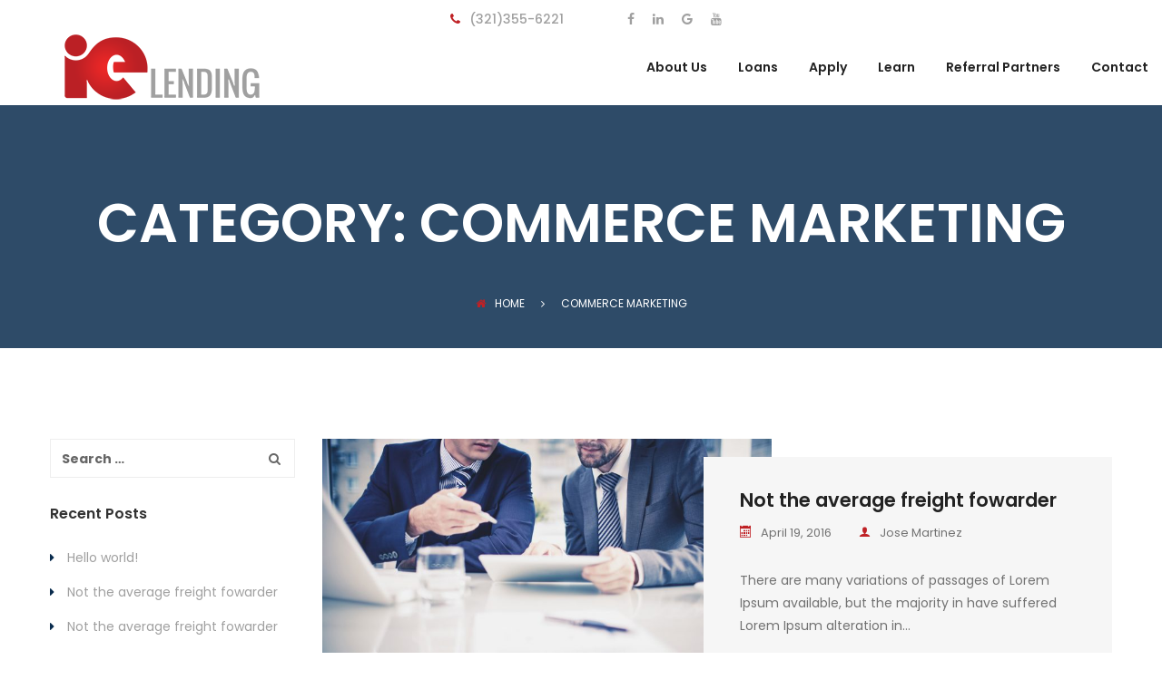

--- FILE ---
content_type: text/html; charset=UTF-8
request_url: https://ielending.co/category/commerce-marketing/
body_size: 14076
content:
<!DOCTYPE html>
<html lang="en-US">
<head>
	<meta charset="UTF-8">
	<meta name="viewport" content="width=device-width, initial-scale=1">
	<link rel="pingback" href="https://ielending.co/xmlrpc.php">

	<title>Commerce Marketing &#8211; IE Lending</title>
<link rel='dns-prefetch' href='//s.w.org' />
<link rel="alternate" type="application/rss+xml" title="IE Lending &raquo; Feed" href="https://ielending.co/feed/" />
<link rel="alternate" type="application/rss+xml" title="IE Lending &raquo; Comments Feed" href="https://ielending.co/comments/feed/" />
<link rel="alternate" type="application/rss+xml" title="IE Lending &raquo; Commerce Marketing Category Feed" href="https://ielending.co/category/commerce-marketing/feed/" />
		<script type="text/javascript">
			window._wpemojiSettings = {"baseUrl":"https:\/\/s.w.org\/images\/core\/emoji\/13.0.1\/72x72\/","ext":".png","svgUrl":"https:\/\/s.w.org\/images\/core\/emoji\/13.0.1\/svg\/","svgExt":".svg","source":{"concatemoji":"https:\/\/ielending.co\/wp-includes\/js\/wp-emoji-release.min.js?ver=5.6.3"}};
			!function(e,a,t){var n,r,o,i=a.createElement("canvas"),p=i.getContext&&i.getContext("2d");function s(e,t){var a=String.fromCharCode;p.clearRect(0,0,i.width,i.height),p.fillText(a.apply(this,e),0,0);e=i.toDataURL();return p.clearRect(0,0,i.width,i.height),p.fillText(a.apply(this,t),0,0),e===i.toDataURL()}function c(e){var t=a.createElement("script");t.src=e,t.defer=t.type="text/javascript",a.getElementsByTagName("head")[0].appendChild(t)}for(o=Array("flag","emoji"),t.supports={everything:!0,everythingExceptFlag:!0},r=0;r<o.length;r++)t.supports[o[r]]=function(e){if(!p||!p.fillText)return!1;switch(p.textBaseline="top",p.font="600 32px Arial",e){case"flag":return s([127987,65039,8205,9895,65039],[127987,65039,8203,9895,65039])?!1:!s([55356,56826,55356,56819],[55356,56826,8203,55356,56819])&&!s([55356,57332,56128,56423,56128,56418,56128,56421,56128,56430,56128,56423,56128,56447],[55356,57332,8203,56128,56423,8203,56128,56418,8203,56128,56421,8203,56128,56430,8203,56128,56423,8203,56128,56447]);case"emoji":return!s([55357,56424,8205,55356,57212],[55357,56424,8203,55356,57212])}return!1}(o[r]),t.supports.everything=t.supports.everything&&t.supports[o[r]],"flag"!==o[r]&&(t.supports.everythingExceptFlag=t.supports.everythingExceptFlag&&t.supports[o[r]]);t.supports.everythingExceptFlag=t.supports.everythingExceptFlag&&!t.supports.flag,t.DOMReady=!1,t.readyCallback=function(){t.DOMReady=!0},t.supports.everything||(n=function(){t.readyCallback()},a.addEventListener?(a.addEventListener("DOMContentLoaded",n,!1),e.addEventListener("load",n,!1)):(e.attachEvent("onload",n),a.attachEvent("onreadystatechange",function(){"complete"===a.readyState&&t.readyCallback()})),(n=t.source||{}).concatemoji?c(n.concatemoji):n.wpemoji&&n.twemoji&&(c(n.twemoji),c(n.wpemoji)))}(window,document,window._wpemojiSettings);
		</script>
		<style type="text/css">
img.wp-smiley,
img.emoji {
	display: inline !important;
	border: none !important;
	box-shadow: none !important;
	height: 1em !important;
	width: 1em !important;
	margin: 0 .07em !important;
	vertical-align: -0.1em !important;
	background: none !important;
	padding: 0 !important;
}
</style>
	<link rel='stylesheet' id='wp-block-library-css'  href='https://ielending.co/wp-includes/css/dist/block-library/style.min.css?ver=5.6.3' type='text/css' media='all' />
<link rel='stylesheet' id='wc-block-style-css'  href='https://ielending.co/wp-content/plugins/woocommerce/packages/woocommerce-blocks/build/style.css?ver=2.3.0' type='text/css' media='all' />
<link rel='stylesheet' id='contact-form-7-css'  href='https://ielending.co/wp-content/plugins/contact-form-7/includes/css/styles.css?ver=5.4.1' type='text/css' media='all' />
<link rel='stylesheet' id='rs-plugin-settings-css'  href='https://ielending.co/wp-content/plugins/revslider/public/assets/css/settings.css?ver=5.3.1.5' type='text/css' media='all' />
<style id='rs-plugin-settings-inline-css' type='text/css'>
#rs-demo-id {}
</style>
<link rel='stylesheet' id='woocommerce-general-css'  href='https://ielending.co/wp-content/plugins/woocommerce/assets/css/woocommerce.css?ver=3.7.1' type='text/css' media='all' />
<style id='woocommerce-inline-inline-css' type='text/css'>
.woocommerce form .form-row .required { visibility: visible; }
</style>
<link rel='stylesheet' id='amwal-fonts-css'  href='https://fonts.googleapis.com/css?family=Montserrat%3A400%2C700%7CPoppins%3A400%2C600%2C500%2C300%2C700&#038;subset=latin%2Clatin-ext&#038;ver=20160921' type='text/css' media='all' />
<link rel='stylesheet' id='font-awesome-css'  href='https://ielending.co/wp-content/plugins/js_composer/assets/lib/bower/font-awesome/css/font-awesome.min.css?ver=5.0.1' type='text/css' media='all' />
<link rel='stylesheet' id='icomoon-css'  href='https://ielending.co/wp-content/themes/amwal-1/css/icomoon.min.css?ver=20160921' type='text/css' media='all' />
<link rel='stylesheet' id='linearicons-css'  href='https://ielending.co/wp-content/themes/amwal-1/css/linearicons.min.css?ver=20160921' type='text/css' media='all' />
<link rel='stylesheet' id='bootstrap-css'  href='https://ielending.co/wp-content/themes/amwal-1/css/bootstrap.min.css?ver=3.3.6' type='text/css' media='all' />
<link rel='stylesheet' id='amwal-css'  href='https://ielending.co/wp-content/themes/amwal-1/style.css?ver=20160921' type='text/css' media='all' />
<style id='amwal-inline-css' type='text/css'>
.site-header .logo img  {margin-left:20px; }	/* Color Scheme */

	/*Background Color*/

	.btn-primary:hover,.btn-primary:active,.btn-primary:focus,
	.btn-default,
	.btn-default:hover,.btn-default:active,.btn-default:focus,
	.woo-btn,
	.woo-btn-2:hover,.woo-btn-2:focus,
	.amwal-language-switcher ul ul li,.amwal-lang_sel ul ul li, #lang_sel ul ul li,
	.site-header .primary-nav ul ul,
	.header-top-style-3 .site-header,
	.header-top-style-4 .header-primary-menu .primary-nav .menu > li.current-menu-parent:after,
	.header-top-style-5 .header-primary-menu .primary-nav .menu > li.current-menu-parent:after,
	.header-top-style-6 .header-primary-menu .primary-nav .menu > li.current-menu-parent:after,
	.header-top-style-7 .header-primary-menu .primary-nav .menu > li.current-menu-parent:after,
	.header-top-style-4 .header-primary-menu .primary-nav .menu > li.current-menu-item:after,
	.header-top-style-5 .header-primary-menu .primary-nav .menu > li.current-menu-item:after,
	.header-top-style-6 .header-primary-menu .primary-nav .menu > li.current-menu-item:after,
	.header-top-style-7 .header-primary-menu .primary-nav .menu > li.current-menu-item:after,
	.header-top-style-4 .header-primary-menu .primary-nav .menu > li.current-menu-ancestor:after,
	.header-top-style-5 .header-primary-menu .primary-nav .menu > li.current-menu-ancestor:after,
	.header-top-style-6 .header-primary-menu .primary-nav .menu > li.current-menu-ancestor:after,
	.header-top-style-7 .header-primary-menu .primary-nav .menu > li.current-menu-ancestor:after,
	.header-top-style-4 .header-primary-menu .primary-nav .menu > li:after,
	.header-top-style-5 .header-primary-menu .primary-nav .menu > li:after,
	.header-top-style-6 .header-primary-menu .primary-nav .menu > li:after,
	.header-top-style-7 .header-primary-menu .primary-nav .menu > li:after,
	.header-top-style-6 .site-header .extra-button .link:hover,
	.header-top-style-6 .site-header .extra-button .link:active,
	.header-top-style-6 .site-header .extra-button .link:focus,
	.header-top-style-7 .topbar,
	.header-top-style-7 .site-header .extra-button .link:hover,.header-top-style-7 .site-header .extra-button .link:active,.header-top-style-7 .site-header .extra-button .link:focus,
	.header-top-style-8 .site-header .extra-button .link:hover,.header-top-style-8 .site-header .extra-button .link:active,.header-top-style-8 .site-header .extra-button .link:focus,
	.numeric-navigation .page-numbers,
	.item-new-list .entry-header .entry-format.format-link .link-block:hover,
	.item-new-list .entry-content .btn-link:hover,.item-new-list .entry-content .btn-link:active,.item-new-list .entry-content .btn-link:focus,
	.blog-single .entry-footer .social-links a:hover,
	.amwal-service-item .entry-content .entry-title,
	.amwal-service-item .entry-content .service-content .view-more:hover,.amwal-service-item .entry-content .service-content .view-more:active,.amwal-service-item .entry-content .service-content .view-more:focus,
	.post-type-archive-portfolio_project .filters-dropdown ul.option-set li a:hover,.tax-portfolio_category .filters-dropdown ul.option-set li a:hover,.post-type-archive-portfolio_project .filters-dropdown ul.option-set li a:active,.tax-portfolio_category .filters-dropdown ul.option-set li a:active,.post-type-archive-portfolio_project .filters-dropdown ul.option-set li a:focus,.tax-portfolio_category .filters-dropdown ul.option-set li a:focus,
	.post-type-archive-portfolio_project .filters-dropdown ul.option-set li a:hover,.tax-portfolio_category .filters-dropdown ul.option-set li a:hover,
	.testimonial-view-list .amwal-testimonial-item:before,
	.comment .comment-author .reply .comment-reply-link:hover,
	.comment-respond .comment-form .form-submit .submit:hover,.comment-respond .comment-form .form-submit .submit:active,.comment-respond .comment-form .form-submit .submit:focus,
	.service-sidebar .widget .widget-title,.page-sidebar .widget .widget-title,.team-sidebar .widget .widget-title,.testimonial-sidebar .widget .widget-title,
	.service-sidebar .widget_text .button a,.page-sidebar .widget_text .button a,.team-sidebar .widget_text .button a,.testimonial-sidebar .widget_text .button a,
	.tabs-widget .tabs-nav li a,
	.widget_mc4wp_form_widget .mc4wp-form input[type='submit']:hover,
	.site-footer .footer-widgets .widget.widget_mc4wp_form_widget .mc4wp-form input[type='submit']:hover,
	.backtotop:hover,
	.woocommerce .added_to_cart:hover,.woocommerce button.button:hover,.woocommerce a.button:hover,.woocommerce input.button:hover,.woocommerce #respond input#submit:hover,.woocommerce .added_to_cart:focus,.woocommerce button.button:focus,.woocommerce a.button:focus,.woocommerce input.button:focus,.woocommerce #respond input#submit:focus,
	.woocommerce .added_to_cart:hover,.woocommerce button.button:hover,.woocommerce a.button:hover,.woocommerce input.button:hover,.woocommerce #respond input#submit:hover,.woocommerce .added_to_cart:focus,.woocommerce button.button:focus,.woocommerce a.button:focus,.woocommerce input.button:focus,.woocommerce #respond input#submit:focus,
	.woocommerce .added_to_cart.alt:hover,.woocommerce button.button.alt:hover,.woocommerce a.button.alt:hover,.woocommerce input.button.alt:hover,.woocommerce #respond input#submit.alt:hover,.woocommerce .added_to_cart.alt:focus,.woocommerce button.button.alt:focus,.woocommerce a.button.alt:focus,.woocommerce input.button.alt:focus,.woocommerce #respond input#submit.alt:focus,
	.woocommerce .added_to_cart.alt:hover,.woocommerce button.button.alt:hover,.woocommerce a.button.alt:hover,.woocommerce input.button.alt:hover,.woocommerce #respond input#submit.alt:hover,.woocommerce .added_to_cart.alt:focus,.woocommerce button.button.alt:focus,.woocommerce a.button.alt:focus,.woocommerce input.button.alt:focus,.woocommerce #respond input#submit.alt:focus,
	.woocommerce input.button:disabled:hover,.woocommerce input.button:disabled[disabled]:hover,.woocommerce input.button:disabled:focus,.woocommerce input.button:disabled[disabled]:focus,
	.woocommerce input.button:disabled:hover,.woocommerce input.button:disabled[disabled]:hover,.woocommerce input.button:disabled:focus,.woocommerce input.button:disabled[disabled]:focus,
	.woocommerce div.product div.summary button.single_add_to_cart_button,
	.woocommerce div.product .woocommerce-tabs ul.tabs li,
	.woocommerce form.checkout table.shop_table tfoot .order-total,
	.woocommerce form.checkout #payment div.place-order .button,
	.woocommerce table.shop_table thead,
	.woocommerce .shop-sidebar .widget-title,
	.woocommerce .widget_price_filter .price_slider_amount .button,
	.woocommerce nav.woocommerce-pagination ul li .page-numbers,
	.woocommerce .customer-login .tabs-nav li,
	.woocommerce-account form.login .button,.woocommerce-account form.register .button,
	.woocommerce-account .woocommerce-MyAccount-content form.edit-account .button,
	.woocommerce-cart table.cart td.actions .checkout-button,
	.woocommerce-cart table.cart td.actions .coupon .button,
	.woocommerce-cart .shipping-calculator-form .button,
	.main-bg-color,
	.amwal-btn-2
	{
		background-color: #A0A0A0
	}
	/*Border Color*/

	.item-new-list .entry-header .entry-format.format-gallery .format-gallery-slider .owl-controls .owl-pagination .owl-page,
	.post-type-archive-portfolio_project .filters-dropdown ul.option-set li a:hover,.tax-portfolio_category .filters-dropdown ul.option-set li a:hover
	{
		border-color: #A0A0A0
	}

	/*Border Left*/

	.blog-single .entry-content blockquote
	{
		border-left-color: #A0A0A0
	}
	/*Color*/

	a,
	.site-header .nav a:hover,
	.header-top-style-4 .header-primary-menu .menu-extra .extra-menu-item.menu-item-search .item-search:hover,.header-top-style-5 .header-primary-menu .menu-extra .extra-menu-item.menu-item-search .item-search:hover,.header-top-style-6 .header-primary-menu .menu-extra .extra-menu-item.menu-item-search .item-search:hover,.header-top-style-7 .header-primary-menu .menu-extra .extra-menu-item.menu-item-search .item-search:hover,
	.header-top-style-4 .header-primary-menu .menu-extra .extra-menu-item.menu-item-cart .cart-contents:hover,.header-top-style-5 .header-primary-menu .menu-extra .extra-menu-item.menu-item-cart .cart-contents:hover,.header-top-style-6 .header-primary-menu .menu-extra .extra-menu-item.menu-item-cart .cart-contents:hover,.header-top-style-7 .header-primary-menu .menu-extra .extra-menu-item.menu-item-cart .cart-contents:hover,
	.blog-single .entry-footer .text-left i,
	.blog-single .entry-footer .text-left .category-links a:hover,
	.amwal-team-featured li,
	.comment-content .comment-metadata span i,
	.widget select option,
	.widget_categories li a,.widget_recent_comments li a,.widget_rss li a,.widget_pages li a,.widget_archive li a,.widget_nav_menu li a,.widget_recent_entries li a,.widget_meta li a,.widget-recent-comments li a,
	.widget_tag_cloud .tagcloud a,
	.widget-recent-comments li,
	.widget_search .search-form .search-field,
	.recent-posts-widget .recent-post .post-text .post-title,
	.tweets-widget .latest-tweets .tweet-item a,
	.social-links-widget a,
	.woocommerce div.product form.cart .variations .label,
	.woocommerce .quantity .increase i,.woocommerce .quantity .decrease i,
	.main-color
	{
		color: #A0A0A0
	}

	/* -------------- Secondary Color -------------- */
	/*Background Color*/

	.owl-controls .owl-buttons div,
	.owl-controls .owl-buttons div:hover,
	.btn-primary,
	.btn-default,
	.woo-btn:hover,.woo-btn:focus,
	.woo-btn-2,
	.amwal-language-switcher ul ul li:hover,.amwal-lang_sel ul ul li:hover, #lang_sel ul ul li:hover,
	.site-header .primary-nav .menu > li.current-menu-parent:after,.site-header .primary-nav .menu > li.current-menu-item:after,.site-header .primary-nav .menu > li.current-menu-ancestor:after,
	.site-header .primary-nav .menu > li:after,
	.site-header .primary-nav li li:hover,
	.header-top-style-3 .site-header .header-col-left .menu-logo,
	.header-top-style-4 .header-primary-menu,
	.header-top-style-5 .header-primary-menu .primary-nav .menu > li.current-menu-parent:after,.header-top-style-6 .header-primary-menu .primary-nav .menu > li.current-menu-parent:after,.header-top-style-5 .header-primary-menu .primary-nav .menu > li.current-menu-item:after,.header-top-style-6 .header-primary-menu .primary-nav .menu > li.current-menu-item:after,.header-top-style-5 .header-primary-menu .primary-nav .menu > li.current-menu-ancestor:after,.header-top-style-6 .header-primary-menu .primary-nav .menu > li.current-menu-ancestor:after,
	.header-top-style-5 .header-primary-menu .primary-nav .menu > li:after,.header-top-style-6 .header-primary-menu .primary-nav .menu > li:after,
	.header-top-style-6 .site-header .extra-button .link,
	.header-top-style-7 .site-header .extra-button .link,
	.header-top-style-7 .header-primary-menu .primary-nav .menu > li.current-menu-parent:after,.header-top-style-7 .header-primary-menu .primary-nav .menu > li.current-menu-item:after,.header-top-style-7 .header-primary-menu .primary-nav .menu > li.current-menu-ancestor:after,
	.header-top-style-7 .header-primary-menu .primary-nav .menu > li:after,
	.header-top-style-8 .site-header .extra-button .link,
	.header-transparent.header-top-style-2 .site-header .primary-nav .menu > li.current-menu-parent:after,.header-transparent.header-top-style-2 .site-header .primary-nav .menu > li.current-menu-item:after,.header-transparent.header-top-style-2 .site-header .primary-nav .menu > li.current-menu-ancestor:after,
	.numeric-navigation a:hover,.numeric-navigation span.current,
	.item-new-list .entry-header .entry-format.format-gallery .format-gallery-slider .owl-controls .owl-pagination .owl-page.active,.item-new-list .entry-header .entry-format.format-gallery .format-gallery-slider .owl-controls .owl-pagination .owl-page:hover,
	.item-new-list .entry-content .btn-link,
	.amwal-service-item .entry-content .service-content .view-more,
	.post-type-archive-portfolio_project .portfolio-item .portfolio-image .content .title:after,.tax-portfolio_category .portfolio-item .portfolio-image .content .title:after,
	.post-type-archive-portfolio_project .filters-dropdown ul.option-set li a.selected,.tax-portfolio_category .filters-dropdown ul.option-set li a.selected,.post-type-archive-portfolio_project .filters-dropdown ul.option-set li a:hover,.tax-portfolio_category .filters-dropdown ul.option-set li a:hover,
	.single-team_member .team-single .entry-content .team-contact-form .contact-form-title:before,
	.testimonial-view-list .amwal-testimonial-item .entry-content .testimonial-byline:before,
	.testimonial-view-grid .amwal-testimonial-item .entry-content .testimonial-byline:before,
	.comments-title:after,
	.comment .comment-author .reply .comment-reply-link,
	.comment-respond .comment-reply-title:after,
	.comment-respond .comment-form .form-submit .submit,
	.service-sidebar .widget .widget-title:before,.page-sidebar .widget .widget-title:before,.team-sidebar .widget .widget-title:before,.testimonial-sidebar .widget .widget-title:before,
	.service-sidebar .widget_categories li:hover,.page-sidebar .widget_categories li:hover,.team-sidebar .widget_categories li:hover,.testimonial-sidebar .widget_categories li:hover,.service-sidebar .widget_recent_comments li:hover,.page-sidebar .widget_recent_comments li:hover,.team-sidebar .widget_recent_comments li:hover,.testimonial-sidebar .widget_recent_comments li:hover,.service-sidebar .widget_rss li:hover,.page-sidebar .widget_rss li:hover,.team-sidebar .widget_rss li:hover,.testimonial-sidebar .widget_rss li:hover,.service-sidebar .widget_pages li:hover,.page-sidebar .widget_pages li:hover,.team-sidebar .widget_pages li:hover,.testimonial-sidebar .widget_pages li:hover,.service-sidebar .widget_archive li:hover,.page-sidebar .widget_archive li:hover,.team-sidebar .widget_archive li:hover,.testimonial-sidebar .widget_archive li:hover,.service-sidebar .widget_nav_menu li:hover,.page-sidebar .widget_nav_menu li:hover,.team-sidebar .widget_nav_menu li:hover,.testimonial-sidebar .widget_nav_menu li:hover,.service-sidebar .widget_recent_entries li:hover,.page-sidebar .widget_recent_entries li:hover,.team-sidebar .widget_recent_entries li:hover,.testimonial-sidebar .widget_recent_entries li:hover,.service-sidebar .widget_meta li:hover,.page-sidebar .widget_meta li:hover,.team-sidebar .widget_meta li:hover,.testimonial-sidebar .widget_meta li:hover,.service-sidebar .widget-recent-comments li:hover,.page-sidebar .widget-recent-comments li:hover,.team-sidebar .widget-recent-comments li:hover,.testimonial-sidebar .widget-recent-comments li:hover,
	.service-sidebar .widget_text .button a:hover,.page-sidebar .widget_text .button a:hover,.team-sidebar .widget_text .button a:hover,.testimonial-sidebar .widget_text .button a:hover,
	.widget_tag_cloud .tagcloud a:hover,
	.tabs-widget .tabs-nav li a.active,
	.tweets-widget .latest-tweets .owl-controls .owl-page.active span,.tweets-widget .latest-tweets .owl-controls .owl-page:hover span,
	.widget_mc4wp_form_widget .mc4wp-form input[type='submit'],
	.site-footer .footer-widgets .widget .widget-title:before,
	.site-footer .footer-widgets .widget ul.widget-footer-social li a:hover,
	.site-footer .footer-widgets .widget.widget_mc4wp_form_widget .mc4wp-form input[type='submit'],
	.site-footer .footer-widgets .widget.tweets-widget .latest-tweets .owl-controls .owl-page.active span,.site-footer .footer-widgets .widget.tweets-widget .latest-tweets .owl-controls .owl-page:hover span,
	.site-footer .footer-widgets .widget.widget_tag_cloud .tagcloud a:hover,
	.header-top-style-8 .topbar .topbar-right .widget:first-child,
	.woocommerce .added_to_cart,.woocommerce button.button,.woocommerce a.button,.woocommerce input.button,.woocommerce #respond input#submit,
	.woocommerce .added_to_cart.alt,.woocommerce button.button.alt,.woocommerce a.button.alt,.woocommerce input.button.alt,.woocommerce #respond input#submit.alt,
	.woocommerce input.button:disabled,.woocommerce input.button:disabled[disabled],
	.woocommerce .shop-toolbar h2:after,.woocommerce .woocommerce-billing-fields h3:after,.woocommerce h3 label:after,.woocommerce h3.payment_heading:after,.woocommerce #order_review_heading:after,.woocommerce .cart_totals h2:after,.woocommerce .cross-sells h2:after,.woocommerce .col2-set h2:after,
	.woocommerce div.product .woocommerce-tabs ul.tabs li.active,.woocommerce div.product .woocommerce-tabs ul.tabs li:hover,
	.woocommerce #reviews #review_form .comment-form .form-submit input.submit,
	.woocommerce .related.products h2:after,.woocommerce .up-sells h2:after,
	.woocommerce form.checkout h3#ship-to-different-address label:after,
	.woocommerce form.checkout #payment div.place-order .button:hover,.woocommerce form.checkout #payment div.place-order .button:focus,
	.woocommerce form.checkout #payment div.place-order .button:hover,.woocommerce form.checkout #payment div.place-order .button:focus,
	.woocommerce .shop-sidebar .widget-title:before,
	.woocommerce .widget_product_categories li:hover,
	.woocommerce .widget_product_categories li:hover li,
	.woocommerce .widget_price_filter .price_slider .ui-slider-range,
	.woocommerce .widget_price_filter .price_slider .ui-slider-handle,
	.woocommerce .widget_price_filter .price_slider_amount .button:hover,
	.woocommerce nav.woocommerce-pagination ul li .page-numbers:hover,.woocommerce nav.woocommerce-pagination ul li .page-numbers:focus,.woocommerce nav.woocommerce-pagination ul li .page-numbers.current,
	.woocommerce .customer-login .tabs-nav li.active,
	.woocommerce-account form.login .button:hover,.woocommerce-account form.register .button:hover,.woocommerce-account form.login .button:focus,.woocommerce-account form.register .button:focus,
	.woocommerce-account form.login .button:hover,.woocommerce-account form.register .button:hover,.woocommerce-account form.login .button:focus,.woocommerce-account form.register .button:focus,
	.woocommerce-account .woocommerce-MyAccount-content form.edit-account .button:hover,.woocommerce-account .woocommerce-MyAccount-content form.edit-account .button:focus,
	.woocommerce-account .woocommerce-MyAccount-content form.edit-account .button:hover,.woocommerce-account .woocommerce-MyAccount-content form.edit-account .button:focus,
	.woocommerce-cart table.cart td.actions .checkout-button:hover,.woocommerce-cart table.cart td.actions .checkout-button:focus,
	.woocommerce-cart table.cart td.actions .checkout-button:hover,.woocommerce-cart table.cart td.actions .checkout-button:focus,
	.woocommerce-cart table.cart td.actions .coupon .button:hover,.woocommerce-cart table.cart td.actions .coupon .button:focus,
	.woocommerce-cart table.cart td.actions .coupon .button:hover,.woocommerce-cart table.cart td.actions .coupon .button:focus,
	.woocommerce-cart .shipping-calculator-form .button:hover,.woocommerce-cart .shipping-calculator-form .button:focus,
	.woocommerce-cart .shipping-calculator-form .button:hover,.woocommerce-cart .shipping-calculator-form .button:focus,
	.woocommerce-cart .cart_totals table.shop_table tr th,
	.woocommerce-cart .wc-proceed-to-checkout a.button,
	.sub-bg-color
	{
		background-color: #BF2125
	}
	/*Border Color*/

	.header-top-style-4 .header-info ul.contacts-info li i,.header-top-style-5 .header-info ul.contacts-info li i,.header-top-style-6 .header-info ul.contacts-info li i,.header-top-style-7 .header-info ul.contacts-info li i,
	.item-new-list .entry-header .entry-format.format-gallery .format-gallery-slider .owl-controls .owl-pagination .owl-page.active,.item-new-list .entry-header .entry-format.format-gallery .format-gallery-slider .owl-controls .owl-pagination .owl-page:hover,
	.post-type-archive-portfolio_project .filters-dropdown ul.option-set li a.selected,.tax-portfolio_category .filters-dropdown ul.option-set li a.selected,.post-type-archive-portfolio_project .filters-dropdown ul.option-set li a:hover,.tax-portfolio_category .filters-dropdown ul.option-set li a:hover,
	.tweets-widget .latest-tweets .owl-controls .owl-page.active span,.tweets-widget .latest-tweets .owl-controls .owl-page:hover span,
	.site-footer .footer-widgets .widget.tweets-widget .latest-tweets .owl-controls .owl-page.active span,.site-footer .footer-widgets .widget.tweets-widget .latest-tweets .owl-controls .owl-page:hover span,
	.site-footer .footer-widgets .widget.widget_tag_cloud .tagcloud a:hover,
	.woocommerce div.product .woocommerce-tabs ul.tabs li.active,.woocommerce div.product .woocommerce-tabs ul.tabs li:hover
	{
		border-color: #BF2125
	}
	/*Color*/

	.topbar .fa,
	.site-header .menu-extra .extra-menu-item.menu-item-search .item-search:hover,
	.site-header .menu-extra .extra-menu-item.menu-item-cart .cart-contents:hover,
	.header-top-style-2 .site-header .header-col-right .header-info i,
	.header-top-style-2 .site-header .header-col-right .header-socials a:hover,
	.header-top-style-3 .site-header .header-col-right .header-info i,
	.header-top-style-3 .site-header .header-col-right .header-socials a:hover,
	.header-top-style-4 .header-info ul.contacts-info li i,.header-top-style-5 .header-info ul.contacts-info li i,.header-top-style-6 .header-info ul.contacts-info li i,.header-top-style-7 .header-info ul.contacts-info li i,
	.header-top-style-5 .header-primary-menu .menu-extra .extra-menu-item.menu-item-search .item-search:hover,.header-top-style-6 .header-primary-menu .menu-extra .extra-menu-item.menu-item-search .item-search:hover,
	.header-top-style-5 .header-primary-menu .menu-extra .extra-menu-item.menu-item-cart .cart-contents:hover,.header-top-style-6 .header-primary-menu .menu-extra .extra-menu-item.menu-item-cart .cart-contents:hover,
	.header-top-style-5 .header-primary-menu .header-socials a:hover,.header-top-style-6 .header-primary-menu .header-socials a:hover,
	.header-transparent.header-top-style-2 .site-header .header-col-right .header-socials a:hover,
	.item-new-list .entry-header .entry-format.format-quote blockquote cite a,
	.item-new-list .entry-content .entry-title a:hover,
	.item-new-list .entry-content .entry-meta:hover,
	.item-new-list .entry-content .entry-meta i,
	.amwal-service-item .entry-content .entry-title .service-title:hover,
	.post-type-archive-portfolio_project .portfolio-item .portfolio-image .content .title,.tax-portfolio_category .portfolio-item .portfolio-image .content .title,
	.amwal-team-item .entry-content .team-item-social .socials-icon li a:hover,
	.single-team_member .team-single .entry-header .team-info .team-contact .team-socials .socials-icon li a:hover,
	.amwal-team-featured li:before,
	.testimonial-view-list .amwal-testimonial-item .entry-content .testimonial-byline,
	.testimonial-view-grid .amwal-testimonial-item .entry-content .testimonial-byline,
	.error404 .not-found .page-content p a,
	.error404 .not-found .page-content .page-title,
	.error404 .not-found .page-content .search-form:before,
	.error404 .not-found .page-content .copyright a:hover,
	.page-template-template-job ul i,
	.widget_categories li:hover:before,.widget_recent_comments li:hover:before,.widget_rss li:hover:before,.widget_pages li:hover:before,.widget_archive li:hover:before,.widget_nav_menu li:hover:before,.widget_recent_entries li:hover:before,.widget_meta li:hover:before,.widget-recent-comments li:hover:before,
	.widget_categories li a:hover,.widget_recent_comments li a:hover,.widget_rss li a:hover,.widget_pages li a:hover,.widget_archive li a:hover,.widget_nav_menu li a:hover,.widget_recent_entries li a:hover,.widget_meta li a:hover,.widget-recent-comments li a:hover,
	.recent-post .post-text .post-title:hover,.popular-post .post-text .post-title:hover,
	.recent-posts-widget .recent-post .post-text .post-title:hover,
	.tweets-widget .latest-tweets .tweet-item a:hover,
	.social-links-widget a:hover,
	.site-footer .footer-widgets .widget ul.footer-address li a:hover,
	.site-footer .footer-widgets .widget.widget_nav_menu li a:hover,
	.site-footer .footer-widgets .widget.recent-posts-widget .recent-post .post-text .post-title:hover,
	.site-footer .footer-widgets .widget.tweets-widget .latest-tweets .tweet-item a:hover,
	.site-footer .footer-newsletter.amwal-newletter .b-content .title span,
	.site-info .copyright a:hover,
	.footer-extra.footer-extra-layout-1 .footer-social-content .primary-color,
	.woocommerce .star-rating span:before,
	.woocommerce div.product div.summary p.price del,
	.woocommerce #reviews #review_form .comment-form .comment-form-rating .stars a,
	.woocommerce #reviews #comments ol.commentlist li .comment-text p.meta,
	.woocommerce .quantity .increase i:hover,.woocommerce .quantity .decrease i:hover,
	.woocommerce ul.products li.product .price del,
	.woocommerce-account .woocommerce-MyAccount-navigation ul li:hover a,.woocommerce-account .woocommerce-MyAccount-navigation ul li.is-active a,
	.woocommerce-cart a.remove,
	.woocommerce-cart a.remove:hover,
	.site-banner .breadcrumbs a.home i,
	.sub-color
	{
		color: #BF2125
	}

	.header-top-style-8 .topbar {
		background: linear-gradient(to right, #A0A0A0 0%, #A0A0A0 75%, #BF2125 75%, #BF2125 100%);
	}


</style>
<link rel='stylesheet' id='amwal-shortcodes-css'  href='https://ielending.co/wp-content/plugins/vc-addons-amwal//assets/css/frontend.css?ver=1.0.0' type='text/css' media='all' />
<style id='amwal-shortcodes-inline-css' type='text/css'>
		/* Color Scheme */
		/* Primary Color */
		/*Background Color*/

		.btn-primary:hover,.btn-primary:active,.btn-primary:focus,
		.btn-default,
		.btn-default:hover,.btn-default:active,.btn-default:focus,
		.woo-btn,
		.woo-btn-2:hover,.woo-btn-2:focus,
		.amwal-clients.clients-style-2 .owl-controls .owl-buttons div,
		.amwal-services-carousel .item-services .service-content .service-box-content .view-more:hover,
		.amwal-services-carousel .item-services .service-content .service-box-content .view-more:active,
		.amwal-services-carousel .item-services .service-content .service-box-content .view-more:focus,
		.amwal-services-carousel .owl-controls .owl-pagination,
		.amwal-services-carousel .button-link .view-more:hover,
		.amwal-services-carousel .button-link .view-more:active,
		.amwal-services-carousel .button-link .view-more:focus,
		.amwal-services-carousel.services-style-1 .owl-controls,
		.amwal-services-carousel.services-style-2 .item-services.no-bg .service-content .service-bg:after,
		.amwal-portfolio .filters-dropdown ul.option-set li a,
		.amwal-portfolio .filters-dropdown ul.option-set li a:hover,.amwal-portfolio .filters-dropdown ul.option-set li a:active,.amwal-portfolio .filters-dropdown ul.option-set li a:focus,
		.amwal-portfolio.portfolio-style-1 .view-more .link:hover,.amwal-portfolio.portfolio-style-1 .view-more .link:active,.amwal-portfolio.portfolio-style-1 .view-more .link:focus,
		.amwal-portfolio.portfolio-style-1 .view-more .link:hover,
		.amwal-portfolio.portfolio-style-2 .portfolio-item .portfolio-image .content,
		.wpcf7-form input.wpcf7-form-control.wpcf7-submit,.wpcf7-form textarea.wpcf7-form-control.wpcf7-submit,
		.wpcf7-form .fancy-select ul.options,
		.amwal-call-to-action .view-more:hover,.amwal-call-to-action .view-more:active,.amwal-call-to-action .view-more:focus,
		.amwal-call-to-action .view-more:hover,
		.amwal-pricing .pricing-title,
		.amwal-pricing .pricing-box .view-more,
		.amwal-pricing.featured .pricing-box .view-more:hover,
		.amwal-posts.posts-style-2 .title-block .view-more:hover,.amwal-posts.posts-style-2 .title-block .view-more:active,.amwal-posts.posts-style-2 .title-block .view-more:focus,
		.amwal-team .team-item .socials-icon,
		.amwal-team.team-nav-center .owl-controls .owl-buttons div,
		.amwal-team.team-nav-top .owl-controls .owl-buttons div,
		.amwal-contacts-carousel.contacts-info-style-2 .item-contact .title,
		.amwal-planning-carousel .owl-planning-list .owl-controls .owl-buttons div,
		.amwal-company-history.history-style-1 .header-content .title,
		.amwal-company-history.history-style-2 .box-content .history-desc,
		.amwal-partner .view-more:hover,.amwal-partner .view-more:active,.amwal-partner .view-more:focus,
		.amwal-abouts-carousel .owl-abouts-content-list .view-more:hover,.amwal-abouts-carousel .owl-abouts-content-list .view-more:active,.amwal-abouts-carousel .owl-abouts-content-list .view-more:focus,
		.vc_tta.vc_tta-accordion.vc_tta-color-white .vc_tta-panel.vc_active .vc_tta-panel-heading,.vc_tta.vc_tta-accordion.vc_tta-color-orange .vc_tta-panel.vc_active .vc_tta-panel-heading,
		.vc_tta.vc_tta-accordion.vc_tta-color-grey .vc_tta-panel .vc_tta-panel-title > a,
		.vc_progress_bar.vc_progress-bar-color-custom .vc_single_bar .vc_bar,
		.tooltip .tooltip-inner,
		.joblist .job-header,
		.job-manager-form input.button,
		.job-manager-form input.button:hover,.job-manager-form input.button:active,.job-manager-form input.button:focus
		{
			background-color: #A0A0A0
		}
		/*Border Color*/

		.amwal-clients.clients-style-2 .owl-controls .owl-pagination .owl-page,
		.amwal-services-carousel .item-services .service-content .service-box-content .view-more:hover,
		.amwal-services-carousel .owl-controls .owl-pagination .owl-page,
		.amwal-services-carousel .button-link .view-more:hover,
		.amwal-services-carousel.services-style-3 .item-services .service-content .service-box-content .view-more:hover,
		.amwal-services-carousel.services-style-3 .item-services.no-bg .service-content .service-box-content .view-more,
		.amwal-portfolio.portfolio-style-1 .view-more .link:hover,
		.amwal-portfolio.portfolio-style-3 .owl-controls .owl-pagination .owl-page,
		.amwal-testimonials .owl-controls .owl-pagination .owl-page,
		.wpcf7-form input.wpcf7-form-control:focus,.wpcf7-form textarea.wpcf7-form-control:focus,
		.wpcf7-form .fancy-select ul.options,
		.wpcf7-form div.fancy-select select:focus + div.trigger,
		.amwal-call-to-action .view-more:hover,
		.amwal-posts .owl-controls .owl-pagination .owl-page,
		.amwal-team.team-nav-center .owl-controls .owl-pagination .owl-page,
		.amwal-contacts-carousel .owl-controls .owl-page span,
		.amwal-planning-carousel .owl-planning-list .owl-controls .owl-pagination .owl-page span,
		.vc_tta.vc_tta-accordion.vc_tta-color-white .vc_tta-panel.vc_active .vc_tta-panel-heading,.vc_tta.vc_tta-accordion.vc_tta-color-orange .vc_tta-panel.vc_active .vc_tta-panel-heading{border-color: #A0A0A0}
		/*Border Top*/

		.amwal-team.team-nav-top .owl-controls .owl-buttons .owl-prev:before,
		.amwal-planning-carousel .owl-planning-list .owl-controls .owl-buttons .owl-prev:before{border-top-color: #A0A0A0}
		/*Border Left*/

		blockquote{border-left-color: #A0A0A0}
		/*Border Bottom*/

		.amwal-team.team-nav-top .owl-controls .owl-buttons .owl-next:before,
		.amwal-planning-carousel .owl-planning-list .owl-controls .owl-buttons .owl-next:before,
		.tooltip .tooltip-arrow{border-bottom-color: #A0A0A0}
		/*Color*/


		.amwal-services-carousel.services-style-3 .item-services.no-bg .service-content .service-box-content .title,
		.amwal-services-carousel.services-style-3 .item-services.no-bg .service-content .service-box-content .title .title-link,
		.amwal-call-to-action.light-text .view-more:hover,
		.amwal-pricing .pricing-box .pricing-info .p-money,
		#job-manager-job-dashboard .job-manager-jobs tr .job_title a{color: #A0A0A0}

		/* Secondary Color */

		/*Background Color*/

		.btn-primary,
		.btn-default,
		.woo-btn:hover,.woo-btn:focus,
		.woo-btn-2,
		.owl-controls .owl-buttons div,
		.owl-controls .owl-buttons div:hover,
		.amwal-icon-box:hover .b-icon,
		.title-block .bottom-title,
		.section-title.title-style-2 .title:after,
		.amwal-clients.clients-style-2 .owl-controls .owl-pagination .owl-page:hover,
		.amwal-clients.clients-style-2 .owl-controls .owl-pagination .owl-page.active,
		.amwal-clients.clients-style-2 .owl-controls .owl-buttons div:hover,
		.amwal-services-carousel .owl-controls .owl-pagination .owl-page:hover,
		.amwal-services-carousel .owl-controls .owl-pagination .owl-page.active,
		.amwal-services-carousel.services-style-1 .button-link .view-more:hover,
		.amwal-services-carousel.services-style-1 .owl-controls .owl-buttons div:hover,
		.amwal-services-carousel.services-style-2 .item-services .service-content:hover .view-more:hover,
		.amwal-services-carousel.services-style-3 .item-services.no-bg .service-content .service-box-content .view-more:hover,
		.amwal-portfolio .filters-dropdown ul.option-set li a,
		.amwal-portfolio .filters-dropdown ul.option-set li a.selected,.amwal-portfolio .filters-dropdown ul.option-set li a:hover,
		.amwal-portfolio.portfolio-style-1 .portfolio-item .portfolio-image .content .title:after,.amwal-portfolio.portfolio-style-3 .portfolio-item .portfolio-image .content .title:after,
		.amwal-portfolio.portfolio-style-3 .owl-controls .owl-pagination .owl-page:hover,
		.amwal-portfolio.portfolio-style-3 .owl-controls .owl-pagination .owl-page.active,
		.amwal-testimonials.testimonial-style-1 .item-testimonial .testimonial-content .name:before,
		.amwal-testimonials.testimonial-style-2 .item-testimonial .testimonial-content .name:before,
		.amwal-testimonials .owl-controls .owl-pagination .owl-page:hover,
		.amwal-testimonials .owl-controls .owl-pagination .owl-page.active,
		.wpcf7-form input.wpcf7-form-control.wpcf7-submit:hover,.wpcf7-form textarea.wpcf7-form-control.wpcf7-submit:hover,
		.wpcf7-form .fancy-select ul.options li:hover,
		.wpcf7-form .fancy-select ul.options li.selected,
		.amwal-contact-form.light-skin .wpcf7-form input.wpcf7-form-control.wpcf7-submit:hover,
		.amwal-call-to-action.light-text .view-more,
		.amwal-pricing .pricing-box .view-more:hover,
		.amwal-pricing.featured .pricing-title,
		.amwal-pricing.featured .pricing-box .view-more,
		.amwal-posts.posts-style-2 .title-block .view-more,
		.amwal-posts .owl-controls .owl-pagination .owl-page:hover,
		.amwal-posts .owl-controls .owl-pagination .owl-page.active,
		.amwal-team.team-nav-center .owl-controls .owl-pagination .owl-page:hover,
		.amwal-team.team-nav-center .owl-controls .owl-pagination .owl-page.active,
		.amwal-team.team-nav-center .owl-controls .owl-buttons div:hover,
		.amwal-team.team-nav-top .owl-controls .owl-buttons div:hover,
		.amwal-contacts-carousel .item-contact .title,
		.amwal-contacts-carousel .owl-controls .owl-page.active span,.amwal-contacts-carousel .owl-controls .owl-page:hover span,
		.amwal-planning-carousel .owl-planning-list .item-planning .number-step,
		.amwal-planning-carousel .owl-planning-list .owl-controls .owl-buttons div:hover,
		.amwal-planning-carousel .owl-planning-list .owl-controls .owl-pagination .owl-page.active span,.amwal-planning-carousel .owl-planning-list .owl-controls .owl-pagination .owl-page:hover span,
		.amwal-company-history.history-style-1 .header-content .year,
		.amwal-company-history.history-style-2 .box-content:after,
		.amwal-partner .view-more,
		.amwal-abouts-carousel .owl-abouts-content-list .view-more,
		.amwal-abouts-carousel .owl-abouts-content-list .view-more:hover,
		.amwal-abouts-carousel .owl-abouts-img-list .owl-controls .owl-pagination .owl-page.active,.amwal-abouts-carousel .owl-abouts-img-list .owl-controls .owl-pagination .owl-page:hover,
		.vc_tta.vc_tta-accordion.vc_tta-color-orange .vc_tta-panel .vc_tta-panel-heading:hover,
		.vc_tta.vc_tta-accordion.vc_tta-color-orange .vc_tta-panel.vc_active .vc_tta-panel-heading,
		.vc_tta.vc_tta-accordion.vc_tta-color-grey .vc_tta-panel.vc_active .vc_tta-panel-title > a .vc_tta-title-text,
		.vc_progress_bar .vc_single_bar .vc_label_units span,
		.vc_tta.vc_general.vc_tta-color-grey.vc_tta-style-classic .vc_tta-tab.vc_active > a,
		.joblist h2:after,
		.joblist .job-body .job-info:hover,
		.joblist .job-body.active .job-info,
		.single-job .title-area h3:after,.single-job .apply-job h3:after,
		.job-manager-form input.button,
		.job-manager-form h2:after{
			background-color: #BF2125
		}
		/*Border Color*/

		.amwal-icon-box .b-icon,
		.title-block .top-title,
		.amwal-clients.clients-style-2 .owl-controls .owl-pagination .owl-page.active,
		.amwal-services-carousel .owl-controls .owl-pagination .owl-page.active,
		.amwal-services-carousel.services-style-1 .button-link .view-more:hover,
		.amwal-services-carousel.services-style-2 .item-services .service-content:hover .view-more:hover,
		.amwal-services-carousel.services-style-3 .item-services.no-bg .service-content .service-box-content .view-more:hover,
		.amwal-portfolio.portfolio-style-3 .owl-controls .owl-pagination .owl-page.active,
		.amwal-testimonials .owl-controls .owl-pagination .owl-page.active,
		.amwal-contact-form.light-skin .wpcf7-form input.wpcf7-form-control.wpcf7-submit:hover,
		.amwal-posts .owl-controls .owl-pagination .owl-page.active,
		.amwal-team.team-nav-center .owl-controls .owl-pagination .owl-page.active,
		.amwal-contacts-carousel .owl-controls .owl-page.active span,.amwal-contacts-carousel .owl-controls .owl-page:hover span,
		.amwal-planning-carousel .owl-planning-list .owl-controls .owl-pagination .owl-page.active span,.amwal-planning-carousel .owl-planning-list .owl-controls .owl-pagination .owl-page:hover span,
		.amwal-video-banner .video-content .status,
		.amwal-company-history.history-style-2:hover .box-content:after,
		.amwal-abouts-carousel .owl-abouts-content-list .b-icon,
		.amwal-abouts-carousel .owl-abouts-img-list .owl-controls .owl-pagination .owl-page.active,.amwal-abouts-carousel .owl-abouts-img-list .owl-controls .owl-pagination .owl-page:hover,
		.vc_tta.vc_tta-accordion.vc_tta-color-orange .vc_tta-panel.vc_active .vc_tta-panel-heading{border-color: #BF2125}
		/*Border Top*/

		.amwal-services-carousel.services-style-1 .owl-controls .owl-buttons .owl-prev:hover:before,
		.wpcf7-form div.fancy-select div.trigger.open::after,
		.amwal-team.team-nav-top .owl-controls .owl-buttons .owl-prev:hover:before,
		.amwal-planning-carousel .owl-planning-list .owl-controls .owl-buttons .owl-prev:hover:before,
		.vc_progress_bar .vc_single_bar .vc_label_units span:after{border-top-color: #BF2125}
		/*Border Left*/

		.vc_progress_bar .vc_single_bar .vc_label_units span:after{border-left-color: #BF2125}
		/*Border Bottom*/

		.amwal-services-carousel.services-style-1 .owl-controls .owl-buttons .owl-next:hover:before,
		.amwal-team.team-nav-top .owl-controls .owl-buttons .owl-next:hover:before,
		.amwal-planning-carousel .owl-planning-list .owl-controls .owl-buttons .owl-next:hover:before{border-bottom-color: #BF2125}
		/*Color*/

		.amwal-icon-box .b-icon,
		.amwal-counter .b-icon,
		.amwal-services-carousel .item-services .service-content .service-box-content .b-icon,
		.amwal-services-carousel .item-services .service-content .service-box-content .title .title-link:hover,
		.amwal-services-carousel.services-style-1.service-light-text .item-services .service-content .service-box-content .title .title-link:hover,
		.amwal-services-carousel.services-style-2 .item-services .service-content:hover .title .title-link:hover,
		.amwal-services-carousel.services-style-3.service-has-padding .owl-services-list .item-services .service-content .service-box-content .title,
		.amwal-services-carousel.services-style-3.service-has-padding .owl-services-list .item-services .service-content .service-box-content .title .title-link,
		.amwal-portfolio.portfolio-style-1 .portfolio-item .portfolio-image .content .title,.amwal-portfolio.portfolio-style-3 .portfolio-item .portfolio-image .content .title,
		.amwal-portfolio.portfolio-style-2 .portfolio-item .portfolio-image .content .title,
		.amwal-testimonials .item-testimonial .testimonial-content .name,
		.amwal-info-box .info-content .info-icon,
		.amwal-newletter .b-content .title .primary-color,
		.amwal-newletter .b-form .letter-field:after,
		.amwal-call-to-action .title .primary-color,
		.amwal-posts .single-blog-item .box-content-blog .blog-content .post-title .post-link:hover,
		.amwal-posts .single-blog-item .box-content-blog .blog-content .blog-date .b-icon,.amwal-posts .single-blog-item .box-content-blog .blog-content .blog-author .b-icon,.amwal-posts .single-blog-item .box-content-blog .blog-content .blog-comment .b-icon,
		.amwal-posts .single-blog-item .box-content-blog .blog-content .blog-author .p-author:hover,
		.amwal-team .team-item .socials-icon li a:hover,
		.amwal-contacts-carousel .item-contact .desc p i,
		.amwal-video-banner .video-content .status i,
		.amwal-partner .title:hover,
		.amwal-abouts-carousel .owl-abouts-content-list .b-icon,
		.amwal-abouts-carousel .owl-abouts-content-list .desc .list-stars-content li:before,
		.amwal-map-shortcode .amwal-map .amwal-map-info .list-contact-info li i,
		ul.list-icon-action li:before,
		.joblist .job-body i,
		.single-job .responsibility i,.single-job .skills i{color: #BF2125}

		.el-btn-bg-sub a.vc_btn3 {
			background-color: #BF2125 !important;
		}
		.el-btn-bg-main a.vc_btn3 {
			background-color: #A0A0A0 !important;
		}
		.amwal-company-history.history-style-2 .box-content .history-desc:before {
			border-color: transparent #A0A0A0 transparent transparent;
		}


</style>
<script type='text/javascript' src='https://ielending.co/wp-includes/js/jquery/jquery.min.js?ver=3.5.1' id='jquery-core-js'></script>
<script type='text/javascript' src='https://ielending.co/wp-includes/js/jquery/jquery-migrate.min.js?ver=3.3.2' id='jquery-migrate-js'></script>
<script type='text/javascript' src='https://ielending.co/wp-content/plugins/revslider/public/assets/js/jquery.themepunch.tools.min.js?ver=5.3.1.5' id='tp-tools-js'></script>
<script type='text/javascript' src='https://ielending.co/wp-content/plugins/revslider/public/assets/js/jquery.themepunch.revolution.min.js?ver=5.3.1.5' id='revmin-js'></script>
<script type='text/javascript' src='https://ielending.co/wp-content/plugins/woocommerce/assets/js/jquery-blockui/jquery.blockUI.min.js?ver=2.70' id='jquery-blockui-js'></script>
<script type='text/javascript' id='wc-add-to-cart-js-extra'>
/* <![CDATA[ */
var wc_add_to_cart_params = {"ajax_url":"\/wp-admin\/admin-ajax.php","wc_ajax_url":"\/?wc-ajax=%%endpoint%%","i18n_view_cart":"View cart","cart_url":"https:\/\/ielending.co\/cart\/","is_cart":"","cart_redirect_after_add":"yes"};
/* ]]> */
</script>
<script type='text/javascript' src='https://ielending.co/wp-content/plugins/woocommerce/assets/js/frontend/add-to-cart.min.js?ver=3.7.1' id='wc-add-to-cart-js'></script>
<script type='text/javascript' src='https://ielending.co/wp-content/plugins/js_composer/assets/js/vendors/woocommerce-add-to-cart.js?ver=5.0.1' id='vc_woocommerce-add-to-cart-js-js'></script>
<!--[if lt IE 9]>
<script type='text/javascript' src='https://ielending.co/wp-content/themes/amwal-1/js/html5shiv.min.js?ver=3.7.2' id='html5shiv-js'></script>
<![endif]-->
<!--[if lt IE 9]>
<script type='text/javascript' src='https://ielending.co/wp-content/themes/amwal-1/js/respond.min.js?ver=1.4.2' id='respond-js'></script>
<![endif]-->
<link rel="https://api.w.org/" href="https://ielending.co/wp-json/" /><link rel="alternate" type="application/json" href="https://ielending.co/wp-json/wp/v2/categories/11" /><link rel="EditURI" type="application/rsd+xml" title="RSD" href="https://ielending.co/xmlrpc.php?rsd" />
<link rel="wlwmanifest" type="application/wlwmanifest+xml" href="https://ielending.co/wp-includes/wlwmanifest.xml" /> 
<meta name="generator" content="WordPress 5.6.3" />
<meta name="generator" content="WooCommerce 3.7.1" />
	<noscript><style>.woocommerce-product-gallery{ opacity: 1 !important; }</style></noscript>
	<style type="text/css">.recentcomments a{display:inline !important;padding:0 !important;margin:0 !important;}</style><meta name="generator" content="Powered by Visual Composer - drag and drop page builder for WordPress."/>
<!--[if lte IE 9]><link rel="stylesheet" type="text/css" href="https://ielending.co/wp-content/plugins/js_composer/assets/css/vc_lte_ie9.min.css" media="screen"><![endif]--><meta name="generator" content="Powered by Slider Revolution 5.3.1.5 - responsive, Mobile-Friendly Slider Plugin for WordPress with comfortable drag and drop interface." />
<style id="kirki-inline-styles"></style><noscript><style type="text/css"> .wpb_animate_when_almost_visible { opacity: 1; }</style></noscript>
	<!-- Global site tag (gtag.js) - Google Analytics -->
	<script async src="https://www.googletagmanager.com/gtag/js?id=UA-91357259-1"></script>
	<script>
		window.dataLayer = window.dataLayer || [];
		function gtag(){dataLayer.push(arguments);}
		gtag('js', new Date());

		gtag('config', 'UA-91357259-1');
	</script>
</head>

<body class="archive category category-commerce-marketing category-11 theme-amwal-1 woocommerce-no-js sidebar-content header-top-style-2 top-bar-position-top footer-extra-top footer-copyright-bottom ie-lending wpb-js-composer js-comp-ver-5.0.1 vc_responsive">
<div id="page" class="hfeed site">

	
	
	<header id="masthead" class="site-header">
		<div class="header-col-right">
	<div class="header-info"><div class="header-info"><span class="contact-info"><i class="fa fa-phone"></i><a href="tel:1-321-355-6221">(321)355-6221</span></div></div><div class="header-socials"><a href="https://facebook.com/" target="_blank"><i class="fa fa-facebook"></i></a><a href="https://www.linkedin.com/" target="_blank"><i class="fa fa-linkedin"></i></a><a href="https://plus.google.com/" target="_blank"><i class="fa fa-google"></i></a><a href="https://www.youtube.com/" target="_blank"><i class="fa fa-youtube"></i></a></div></div>
<div class="header-col-left">
	<div class="menu-logo">
		<a href="https://ielending.co/" class="logo">
	<img class="img-responsive" alt="IE Lending" src="https://www.ie-lending.com/wp-content/uploads/2017/01/logo-3.png" />
</a>

<p class="site-title"><a href="https://ielending.co/" rel="home">IE Lending</a></p><h2 class="site-description">The fastest, simplest, most transparent way to get an investment loan.</h2>
	</div>
	<div class="primary-nav nav">
		<ul id="menu-main-nav" class="menu"><li id="menu-item-10188" class="menu-item menu-item-type-post_type menu-item-object-page menu-item-10188"><a href="https://ielending.co/about-v3/">About Us</a></li>
<li id="menu-item-10176" class="menu-item menu-item-type-custom menu-item-object-custom menu-item-has-children menu-item-10176"><a href="https://www.ie-lending.com/loans/">Loans</a>
<ul class="sub-menu">
	<li id="menu-item-10321" class="menu-item menu-item-type-post_type menu-item-object-page menu-item-10321"><a href="https://ielending.co/fix-and-flip/">Fix and Flip</a></li>
	<li id="menu-item-10320" class="menu-item menu-item-type-post_type menu-item-object-page menu-item-10320"><a href="https://ielending.co/rental-properties/">Rental Properties</a></li>
	<li id="menu-item-10317" class="menu-item menu-item-type-post_type menu-item-object-page menu-item-10317"><a href="https://ielending.co/construction-loans/">Construction Loans</a></li>
	<li id="menu-item-10316" class="menu-item menu-item-type-post_type menu-item-object-page menu-item-10316"><a href="https://ielending.co/unsecured-business-loans/">Unsecured Business Loans</a></li>
	<li id="menu-item-10319" class="menu-item menu-item-type-post_type menu-item-object-page menu-item-10319"><a href="https://ielending.co/multi-family/">Multi Family</a></li>
	<li id="menu-item-10318" class="menu-item menu-item-type-post_type menu-item-object-page menu-item-10318"><a href="https://ielending.co/commercial-properties/">Commercial Properties</a></li>
</ul>
</li>
<li id="menu-item-10505" class="menu-item menu-item-type-custom menu-item-object-custom menu-item-10505"><a href="https://www.ie-lending.com/apply-rental-program/">Apply</a></li>
<li id="menu-item-10404" class="menu-item menu-item-type-custom menu-item-object-custom menu-item-has-children menu-item-10404"><a href="https://www.ie-lending.com/our-process/">Learn</a>
<ul class="sub-menu">
	<li id="menu-item-10328" class="menu-item menu-item-type-post_type menu-item-object-page menu-item-10328"><a href="https://ielending.co/our-process/">Our Process</a></li>
	<li id="menu-item-10325" class="menu-item menu-item-type-post_type menu-item-object-page menu-item-10325"><a href="https://ielending.co/understanding-commercial-loan/">Understanding Commercial Loan</a></li>
	<li id="menu-item-10315" class="menu-item menu-item-type-post_type menu-item-object-page menu-item-10315"><a href="https://ielending.co/frequent-questions/">Frequent Questions</a></li>
</ul>
</li>
<li id="menu-item-10138" class="menu-item menu-item-type-post_type menu-item-object-page menu-item-10138"><a href="https://ielending.co/partners/">Referral Partners</a></li>
<li id="menu-item-10380" class="menu-item menu-item-type-post_type menu-item-object-page menu-item-10380"><a href="https://ielending.co/contact/">Contact</a></li>
</ul>	</div>
	<a href="#" class="navbar-toggle">
			<span class="am-navbar-icon">
				<span class="navbars-line"></span>
			</span>
		</a></div>
	</header>
	<!-- #masthead -->

		<div class="site-banner page-header text-center ">
		<div class="container page-header-content">
			<h1>Category: <span>Commerce Marketing</span></h1>				<nav class="breadcrumbs">
		<span itemscope itemtype="http://data-vocabulary.org/Breadcrumb">
				<a class="home" href="https://ielending.co" itemprop="url"><i class="fa fa-home"></i>Home</a>
			</span><i class="fa fa-angle-right" aria-hidden="true"></i>
		<span itemscope itemtype="http://data-vocabulary.org/Breadcrumb">
			<span itemprop="title">Commerce Marketing</span>
		</span>
		</nav>
			</div>
	</div>
	
	<div id="content" class="site-content">

		<div class="container"><div class="row">
	
	<div id="primary" class="content-area col-md-9 col-sm-12 col-xs-12 ">
		<main id="main" class="site-main" >

		
						<div class="row">
			
				
<div id="post-9184" class="item-new-list col-md-12 col-sm-12 col-xs-12 post-9184 post type-post status-publish format-standard has-post-thumbnail hentry category-commerce-marketing category-uncategorized tag-instragram">
	<div class="row">
					<div class="new-col-left col-md-7 col-sm-7 col-xs-12">
				<header class="entry-header">
					<div class='entry-format format-'><a class="entry-image" href="https://ielending.co/2016/04/19/we-celebrate-15-years-in-web-hosting/"><img width="800" height="460" src="https://ielending.co/wp-content/uploads/2013/12/post-img-4-800x460.jpg" class="attachment-amwal-blog-thumb size-amwal-blog-thumb" alt="" loading="lazy" /></a></div>				</header>
				<!-- .entry-header -->
			</div>
				<div class="new-col-right  col-md-6 col-sm-6 col-xs-12 entry-content-offset">
			<div class="entry-content">
				<h2 class="entry-title"><a href="https://ielending.co/2016/04/19/we-celebrate-15-years-in-web-hosting/" class="post-title" rel="bookmark">Not the average freight fowarder</a></h2>				<div class="entry-metas"><a href="https://ielending.co/2016/00/19/" class="entry-date entry-meta" rel="bookmark"><i class="icon icon-calendar" aria-hidden="true"></i><time class="entry-date published updated" datetime="2016-04-19T08:28:22+00:00">April 19, 2016</time></a><a class="url entry-author entry-meta" href="https://ielending.co/author/admin/"><i class="icon icon-user"></i>Jose Martinez</a><span class="entry-comment entry-meta"><i class="icon icon-bubbles2"></i>0</span></div>				<div class="entry-desc">
					<p>There are many variations of passages of Lorem Ipsum available, but the majority in have suffered Lorem Ipsum alteration in&hellip;</p>				</div>

				<a class="btn-link" href="https://ielending.co/2016/04/19/we-celebrate-15-years-in-web-hosting/">Read more</a>
			</div>


		</div>

	</div>

</div>
			
				
<div id="post-187" class="item-new-list col-md-12 col-sm-12 col-xs-12 post-187 post type-post status-publish format-standard has-post-thumbnail hentry category-commerce-marketing category-uncategorized tag-business tag-coorporate tag-tips">
	<div class="row">
					<div class="new-col-left col-md-7 col-sm-7 col-xs-12">
				<header class="entry-header">
					<div class='entry-format format-'><a class="entry-image" href="https://ielending.co/2013/12/03/not-the-average-freight/"><img width="800" height="460" src="https://ielending.co/wp-content/uploads/2013/12/post-img-6-800x460.jpg" class="attachment-amwal-blog-thumb size-amwal-blog-thumb" alt="" loading="lazy" /></a></div>				</header>
				<!-- .entry-header -->
			</div>
				<div class="new-col-right  col-md-6 col-sm-6 col-xs-12 entry-content-offset">
			<div class="entry-content">
				<h2 class="entry-title"><a href="https://ielending.co/2013/12/03/not-the-average-freight/" class="post-title" rel="bookmark">Not the average freight fowarder</a></h2>				<div class="entry-metas"><a href="https://ielending.co/2013/00/03/" class="entry-date entry-meta" rel="bookmark"><i class="icon icon-calendar" aria-hidden="true"></i><time class="entry-date published updated" datetime="2013-12-03T10:11:37+00:00">December 3, 2013</time></a><a class="url entry-author entry-meta" href="https://ielending.co/author/admin/"><i class="icon icon-user"></i>Jose Martinez</a><span class="entry-comment entry-meta"><i class="icon icon-bubbles2"></i>1</span></div>				<div class="entry-desc">
					<p>Temporibus autem quibusdam et aut officiis debitis is aut rerum necessitatibus saepes eveniet ut etes seo voluptates repudiandae sint et&hellip;</p>				</div>

				<a class="btn-link" href="https://ielending.co/2013/12/03/not-the-average-freight/">Read more</a>
			</div>


		</div>

	</div>

</div>
			
				
<div id="post-575" class="item-new-list col-md-12 col-sm-12 col-xs-12 post-575 post type-post status-publish format-standard has-post-thumbnail hentry category-commerce-marketing category-uncategorized tag-print">
	<div class="row">
					<div class="new-col-left col-md-7 col-sm-7 col-xs-12">
				<header class="entry-header">
					<div class='entry-format format-'><a class="entry-image" href="https://ielending.co/2012/11/29/post-format-quote/"><img width="800" height="460" src="https://ielending.co/wp-content/uploads/2013/12/post-img-4-800x460.jpg" class="attachment-amwal-blog-thumb size-amwal-blog-thumb" alt="" loading="lazy" /></a></div>				</header>
				<!-- .entry-header -->
			</div>
				<div class="new-col-right  col-md-6 col-sm-6 col-xs-12 entry-content-offset">
			<div class="entry-content">
				<h2 class="entry-title"><a href="https://ielending.co/2012/11/29/post-format-quote/" class="post-title" rel="bookmark">Post Format: Quote</a></h2>				<div class="entry-metas"><a href="https://ielending.co/2012/00/29/" class="entry-date entry-meta" rel="bookmark"><i class="icon icon-calendar" aria-hidden="true"></i><time class="entry-date published updated" datetime="2012-11-29T04:00:15+00:00">November 29, 2012</time></a><a class="url entry-author entry-meta" href="https://ielending.co/author/admin/"><i class="icon icon-user"></i>Jose Martinez</a><span class="entry-comment entry-meta"><i class="icon icon-bubbles2"></i>0</span></div>				<div class="entry-desc">
					<p>Lorem ipsum dolor sit amet, consectetur adipiscing elit. Morbi purus magna, sollicitudin nec orci sed, cursus egestas ex. Vivamus neque&hellip;</p>				</div>

				<a class="btn-link" href="https://ielending.co/2012/11/29/post-format-quote/">Read more</a>
			</div>


		</div>

	</div>

</div>
			
				
<div id="post-565" class="item-new-list col-md-12 col-sm-12 col-xs-12 post-565 post type-post status-publish format-standard has-post-thumbnail hentry category-commerce-marketing category-uncategorized tag-internet">
	<div class="row">
					<div class="new-col-left col-md-7 col-sm-7 col-xs-12">
				<header class="entry-header">
					<div class='entry-format format-'><a class="entry-image" href="https://ielending.co/2012/11/28/post-format-link/"><img width="800" height="460" src="https://ielending.co/wp-content/uploads/2013/12/post-img-3-800x460.jpg" class="attachment-amwal-blog-thumb size-amwal-blog-thumb" alt="" loading="lazy" /></a></div>				</header>
				<!-- .entry-header -->
			</div>
				<div class="new-col-right  col-md-6 col-sm-6 col-xs-12 entry-content-offset">
			<div class="entry-content">
				<h2 class="entry-title"><a href="https://ielending.co/2012/11/28/post-format-link/" class="post-title" rel="bookmark">Post Format: Link</a></h2>				<div class="entry-metas"><a href="https://ielending.co/2012/00/28/" class="entry-date entry-meta" rel="bookmark"><i class="icon icon-calendar" aria-hidden="true"></i><time class="entry-date published updated" datetime="2012-11-28T07:00:53+00:00">November 28, 2012</time></a><a class="url entry-author entry-meta" href="https://ielending.co/author/admin/"><i class="icon icon-user"></i>Jose Martinez</a><span class="entry-comment entry-meta"><i class="icon icon-bubbles2"></i>0</span></div>				<div class="entry-desc">
					<p>Lorem ipsum dolor sit amet, consectetur adipiscing elit. Praesent tincidunt convallis vulputate. Donec enim lectus, hendrerit quis sapien at, mattis&hellip;</p>				</div>

				<a class="btn-link" href="https://ielending.co/2012/11/28/post-format-link/">Read more</a>
			</div>


		</div>

	</div>

</div>
						</div>
			<div class="post-pagination">
							</div>

		
		</main><!-- #main -->
	</div><!-- #primary -->

<div id="secondary" class="widget-area col-xs-12 col-sm-12 col-md-3  " >
	<div id="search-2" class="widget widget_search"><form role="search" method="get" class="search-form" action="https://ielending.co/">
				<label>
					<span class="screen-reader-text">Search for:</span>
					<input type="search" class="search-field" placeholder="Search &hellip;" value="" name="s" />
				</label>
				<input type="submit" class="search-submit" value="Search" />
			</form></div>
		<div id="recent-posts-2" class="widget widget_recent_entries">
		<h4 class="widget-title">Recent Posts</h4>
		<ul>
											<li>
					<a href="https://ielending.co/2017/01/24/hello-world/">Hello world!</a>
									</li>
											<li>
					<a href="https://ielending.co/2016/04/19/we-celebrate-15-years-in-web-hosting/">Not the average freight fowarder</a>
									</li>
											<li>
					<a href="https://ielending.co/2016/04/19/how-to-choose-a-good-web-host/">Not the average freight fowarder</a>
									</li>
											<li>
					<a href="https://ielending.co/2016/03/10/we-are-with-your-every-step-get-started-easily/">Not the average freight fowarder</a>
									</li>
											<li>
					<a href="https://ielending.co/2013/12/03/not-the-average-freight/">Not the average freight fowarder</a>
									</li>
					</ul>

		</div><div id="recent-comments-2" class="widget widget_recent_comments"><h4 class="widget-title">Recent Comments</h4><ul id="recentcomments"></ul></div><div id="archives-2" class="widget widget_archive"><h4 class="widget-title">Archives</h4>
			<ul>
					<li><a href='https://ielending.co/2017/01/'>January 2017</a></li>
	<li><a href='https://ielending.co/2016/04/'>April 2016</a></li>
	<li><a href='https://ielending.co/2016/03/'>March 2016</a></li>
	<li><a href='https://ielending.co/2013/12/'>December 2013</a></li>
	<li><a href='https://ielending.co/2013/11/'>November 2013</a></li>
	<li><a href='https://ielending.co/2012/11/'>November 2012</a></li>
			</ul>

			</div><div id="categories-2" class="widget widget_categories"><h4 class="widget-title">Categories</h4>
			<ul>
					<li class="cat-item cat-item-11 current-cat"><a aria-current="page" href="https://ielending.co/category/commerce-marketing/">Commerce Marketing</a>
</li>
	<li class="cat-item cat-item-13"><a href="https://ielending.co/category/photography/">Photography</a>
</li>
	<li class="cat-item cat-item-14"><a href="https://ielending.co/category/seo-marketing/">SEO, Marketing</a>
</li>
	<li class="cat-item cat-item-1"><a href="https://ielending.co/category/uncategorized/">Uncategorized</a>
</li>
	<li class="cat-item cat-item-15"><a href="https://ielending.co/category/wordpress/">WordPress</a>
</li>
			</ul>

			</div><div id="meta-2" class="widget widget_meta"><h4 class="widget-title">Meta</h4>
		<ul>
						<li><a href="https://ielending.co/wp-login.php">Log in</a></li>
			<li><a href="https://ielending.co/feed/">Entries feed</a></li>
			<li><a href="https://ielending.co/comments/feed/">Comments feed</a></li>

			<li><a href="https://wordpress.org/">WordPress.org</a></li>
		</ul>

		</div></div><!-- #secondary -->


	</div></div><!-- .container -->
</div><!-- #content -->

<div id="footer-extra" class="footer-extra footer-area  footer-extra-layout-1"><div class="container footer-container"><div class="socials"><a href="https://facebook.com/" target="_blank"><i class="fa fa-facebook"></i></a><a href="https://www.instagram.com/" target="_blank"><i class="fa fa-instagram"></i></a><a href="https://www.youtube.com/user/InnovativEntity" target="_blank"><i class="fa fa-youtube"></i></a><a href="https://www.linkedin.com/company/innovative-entity-llc?trk=top_nav_home" target="_blank"><i class="fa fa-linkedin"></i></a></div></div></div>

<footer id="colophon" class="site-footer  footer-no-bg footer-overlay">

	
	<div class="footer-newsletter amwal-newletter">
		<div class="container">
			<div class="row">
				<div class="col-md-4 col-sm-4 col-xs-12 b-content">
					<div class="sub-title">
						Newsletter for receive					</div>
					<div class="title" >our <span>lastest company </span>updates</div>				</div>
				<div class="col-md-8 col-sm-8 col-xs-12 b-form">
					<div class="letter-field">
											</div>
				</div>
			</div>
		</div>
	</div>
		<div id="footer-widgets" class="footer-widgets widgets-area footer-area">
		<div class="container footer-container">
			<div class="row">
									<div class="footer-sidebar footer-1 col-xs-12 col-sm-6 col-md-3">
											</div>
									<div class="footer-sidebar footer-2 col-xs-12 col-sm-6 col-md-3">
											</div>
									<div class="footer-sidebar footer-3 col-xs-12 col-sm-6 col-md-3">
											</div>
									<div class="footer-sidebar footer-4 col-xs-12 col-sm-6 col-md-3">
											</div>
				
			</div>
		</div>
	</div>
	

	<div class="site-info ">
		<div class="container">
			<div class="row">
									<div class="col-menu  col-xs-12 col-sm-12 col-md-6">
						<nav id="footer-menu" class="footer-menu"><ul id="menu-footer-menu" class="menu"><li id="menu-item-9247" class="menu-item menu-item-type-post_type menu-item-object-page menu-item-9247"><a href="https://ielending.co/home-page-1/">Home</a></li>
<li id="menu-item-9248" class="menu-item menu-item-type-custom menu-item-object-custom menu-item-9248"><a href="#">About Us</a></li>
<li id="menu-item-9249" class="menu-item menu-item-type-custom menu-item-object-custom menu-item-9249"><a href="#">Services</a></li>
<li id="menu-item-9250" class="menu-item menu-item-type-custom menu-item-object-custom menu-item-9250"><a href="https://ie-lending.com/privacy-policy/">Privacy Policy</a></li>
<li id="menu-item-9251" class="menu-item menu-item-type-custom menu-item-object-custom menu-item-9251"><a href="#">Contact</a></li>
</ul></nav>					</div>
								<div class="col-copyright  col-xs-12 col-sm-12 col-md-6">
					<div class="copyright">© 2017 Innovative Entity dba IE. All Rights Reserved.</div>
				</div>

			</div>
		</div>
	</div>
	
</footer><!-- #colophon -->

	<a id="scroll-top" class="backtotop" href="#page-top">
		<i class="fa fa-chevron-up" aria-hidden="true"></i>
	</a>
	

</div><!-- #page -->

<!-- analytics-counter google analytics tracking code --><script>
    (function(i,s,o,g,r,a,m){i['GoogleAnalyticsObject']=r;i[r]=i[r]||function(){
            (i[r].q=i[r].q||[]).push(arguments)},i[r].l=1*new Date();a=s.createElement(o),
        m=s.getElementsByTagName(o)[0];a.async=1;a.src=g;m.parentNode.insertBefore(a,m)
    })(window,document,'script','//www.google-analytics.com/analytics.js','ga');

    ga('create', 'UA-91187910-1', 'auto');

    ga('set', 'anonymizeIp', true);    ga('send', 'pageview');

</script><!--  -->	<div class="primary-mobile-nav" id="primary-mobile-nav">
		<a href="#" class="close-canvas-mobile-panel">
			<span class="am-navbar-icon">
				<span class="navbars-line"></span>
			</span>
		</a>
		<ul id="menu-main-nav-1" class="menu"><li class="menu-item menu-item-type-post_type menu-item-object-page menu-item-10188"><a href="https://ielending.co/about-v3/">About Us</a></li>
<li class="menu-item menu-item-type-custom menu-item-object-custom menu-item-has-children menu-item-10176"><a href="https://www.ie-lending.com/loans/">Loans</a>
<ul class="sub-menu">
	<li class="menu-item menu-item-type-post_type menu-item-object-page menu-item-10321"><a href="https://ielending.co/fix-and-flip/">Fix and Flip</a></li>
	<li class="menu-item menu-item-type-post_type menu-item-object-page menu-item-10320"><a href="https://ielending.co/rental-properties/">Rental Properties</a></li>
	<li class="menu-item menu-item-type-post_type menu-item-object-page menu-item-10317"><a href="https://ielending.co/construction-loans/">Construction Loans</a></li>
	<li class="menu-item menu-item-type-post_type menu-item-object-page menu-item-10316"><a href="https://ielending.co/unsecured-business-loans/">Unsecured Business Loans</a></li>
	<li class="menu-item menu-item-type-post_type menu-item-object-page menu-item-10319"><a href="https://ielending.co/multi-family/">Multi Family</a></li>
	<li class="menu-item menu-item-type-post_type menu-item-object-page menu-item-10318"><a href="https://ielending.co/commercial-properties/">Commercial Properties</a></li>
</ul>
</li>
<li class="menu-item menu-item-type-custom menu-item-object-custom menu-item-10505"><a href="https://www.ie-lending.com/apply-rental-program/">Apply</a></li>
<li class="menu-item menu-item-type-custom menu-item-object-custom menu-item-has-children menu-item-10404"><a href="https://www.ie-lending.com/our-process/">Learn</a>
<ul class="sub-menu">
	<li class="menu-item menu-item-type-post_type menu-item-object-page menu-item-10328"><a href="https://ielending.co/our-process/">Our Process</a></li>
	<li class="menu-item menu-item-type-post_type menu-item-object-page menu-item-10325"><a href="https://ielending.co/understanding-commercial-loan/">Understanding Commercial Loan</a></li>
	<li class="menu-item menu-item-type-post_type menu-item-object-page menu-item-10315"><a href="https://ielending.co/frequent-questions/">Frequent Questions</a></li>
</ul>
</li>
<li class="menu-item menu-item-type-post_type menu-item-object-page menu-item-10138"><a href="https://ielending.co/partners/">Referral Partners</a></li>
<li class="menu-item menu-item-type-post_type menu-item-object-page menu-item-10380"><a href="https://ielending.co/contact/">Contact</a></li>
</ul><div class="extra-menu-item menu-item-search">
				<i class="t-icon fa fa-search" aria-hidden="true"></i>
				<form class="search-form" method="get" action="https://ielending.co/">
					<input type="text" placeholder="Type here" name="s" class="search-field">
					<input type="hidden" name="post_type" value="product">
					<input type="submit" class="btn-submit">
				</form>
			</div>
	</div>
		<div id="off-canvas-layer" class="off-canvas-layer"></div>
		<div id="modal" class="modal fade" tabindex="-1" aria-hidden="true">
		<div class="item-detail">
			<div class="modal-dialog woocommerce">
				<div class="modal-content product">
					<div class="modal-header">
						<button type="button" class="close fp-close-modal" data-dismiss="modal">&#215;<span class="sr-only"></span>
						</button>
					</div>
					<div class="modal-body"></div>
				</div>
			</div>
		</div>
	</div>
		<script type="text/javascript">
		var c = document.body.className;
		c = c.replace(/woocommerce-no-js/, 'woocommerce-js');
		document.body.className = c;
	</script>
			<script type="text/javascript">
			var wc_product_block_data = JSON.parse( decodeURIComponent( '%7B%22min_columns%22%3A1%2C%22max_columns%22%3A6%2C%22default_columns%22%3A3%2C%22min_rows%22%3A1%2C%22max_rows%22%3A6%2C%22default_rows%22%3A1%2C%22thumbnail_size%22%3A300%2C%22placeholderImgSrc%22%3A%22https%3A%5C%2F%5C%2Fielending.co%5C%2Fwp-content%5C%2Fuploads%5C%2Fwoocommerce-placeholder.png%22%2C%22min_height%22%3A500%2C%22default_height%22%3A500%2C%22isLargeCatalog%22%3Afalse%2C%22limitTags%22%3Afalse%2C%22hasTags%22%3Atrue%2C%22productCategories%22%3A%5B%7B%22term_id%22%3A57%2C%22name%22%3A%22Uncategorized%22%2C%22slug%22%3A%22uncategorized%22%2C%22term_group%22%3A0%2C%22term_taxonomy_id%22%3A57%2C%22taxonomy%22%3A%22product_cat%22%2C%22description%22%3A%22%22%2C%22parent%22%3A0%2C%22count%22%3A0%2C%22filter%22%3A%22raw%22%2C%22link%22%3A%22https%3A%5C%2F%5C%2Fielending.co%5C%2Fproduct-category%5C%2Funcategorized%5C%2F%22%7D%2C%7B%22term_id%22%3A34%2C%22name%22%3A%22Business%22%2C%22slug%22%3A%22business%22%2C%22term_group%22%3A0%2C%22term_taxonomy_id%22%3A34%2C%22taxonomy%22%3A%22product_cat%22%2C%22description%22%3A%22%22%2C%22parent%22%3A0%2C%22count%22%3A0%2C%22filter%22%3A%22raw%22%2C%22link%22%3A%22https%3A%5C%2F%5C%2Fielending.co%5C%2Fproduct-category%5C%2Fbusiness%5C%2F%22%7D%2C%7B%22term_id%22%3A35%2C%22name%22%3A%22Design%22%2C%22slug%22%3A%22design%22%2C%22term_group%22%3A0%2C%22term_taxonomy_id%22%3A35%2C%22taxonomy%22%3A%22product_cat%22%2C%22description%22%3A%22%22%2C%22parent%22%3A0%2C%22count%22%3A0%2C%22filter%22%3A%22raw%22%2C%22link%22%3A%22https%3A%5C%2F%5C%2Fielending.co%5C%2Fproduct-category%5C%2Fdesign%5C%2F%22%7D%2C%7B%22term_id%22%3A36%2C%22name%22%3A%22Developer%22%2C%22slug%22%3A%22developer%22%2C%22term_group%22%3A0%2C%22term_taxonomy_id%22%3A36%2C%22taxonomy%22%3A%22product_cat%22%2C%22description%22%3A%22%22%2C%22parent%22%3A0%2C%22count%22%3A0%2C%22filter%22%3A%22raw%22%2C%22link%22%3A%22https%3A%5C%2F%5C%2Fielending.co%5C%2Fproduct-category%5C%2Fdeveloper%5C%2F%22%7D%2C%7B%22term_id%22%3A37%2C%22name%22%3A%22Geographical%22%2C%22slug%22%3A%22geographical%22%2C%22term_group%22%3A0%2C%22term_taxonomy_id%22%3A37%2C%22taxonomy%22%3A%22product_cat%22%2C%22description%22%3A%22%22%2C%22parent%22%3A0%2C%22count%22%3A0%2C%22filter%22%3A%22raw%22%2C%22link%22%3A%22https%3A%5C%2F%5C%2Fielending.co%5C%2Fproduct-category%5C%2Fgeographical%5C%2F%22%7D%2C%7B%22term_id%22%3A38%2C%22name%22%3A%22History%22%2C%22slug%22%3A%22history%22%2C%22term_group%22%3A0%2C%22term_taxonomy_id%22%3A38%2C%22taxonomy%22%3A%22product_cat%22%2C%22description%22%3A%22%22%2C%22parent%22%3A0%2C%22count%22%3A0%2C%22filter%22%3A%22raw%22%2C%22link%22%3A%22https%3A%5C%2F%5C%2Fielending.co%5C%2Fproduct-category%5C%2Fhistory%5C%2F%22%7D%2C%7B%22term_id%22%3A39%2C%22name%22%3A%22Life%22%2C%22slug%22%3A%22life%22%2C%22term_group%22%3A0%2C%22term_taxonomy_id%22%3A39%2C%22taxonomy%22%3A%22product_cat%22%2C%22description%22%3A%22%22%2C%22parent%22%3A0%2C%22count%22%3A0%2C%22filter%22%3A%22raw%22%2C%22link%22%3A%22https%3A%5C%2F%5C%2Fielending.co%5C%2Fproduct-category%5C%2Flife%5C%2F%22%7D%5D%2C%22homeUrl%22%3A%22https%3A%5C%2F%5C%2Fielending.co%5C%2F%22%7D' ) );
		</script>
		<script type='text/javascript' src='https://ielending.co/wp-includes/js/dist/vendor/wp-polyfill.min.js?ver=7.4.4' id='wp-polyfill-js'></script>
<script type='text/javascript' id='wp-polyfill-js-after'>
( 'fetch' in window ) || document.write( '<script src="https://ielending.co/wp-includes/js/dist/vendor/wp-polyfill-fetch.min.js?ver=3.0.0"></scr' + 'ipt>' );( document.contains ) || document.write( '<script src="https://ielending.co/wp-includes/js/dist/vendor/wp-polyfill-node-contains.min.js?ver=3.42.0"></scr' + 'ipt>' );( window.DOMRect ) || document.write( '<script src="https://ielending.co/wp-includes/js/dist/vendor/wp-polyfill-dom-rect.min.js?ver=3.42.0"></scr' + 'ipt>' );( window.URL && window.URL.prototype && window.URLSearchParams ) || document.write( '<script src="https://ielending.co/wp-includes/js/dist/vendor/wp-polyfill-url.min.js?ver=3.6.4"></scr' + 'ipt>' );( window.FormData && window.FormData.prototype.keys ) || document.write( '<script src="https://ielending.co/wp-includes/js/dist/vendor/wp-polyfill-formdata.min.js?ver=3.0.12"></scr' + 'ipt>' );( Element.prototype.matches && Element.prototype.closest ) || document.write( '<script src="https://ielending.co/wp-includes/js/dist/vendor/wp-polyfill-element-closest.min.js?ver=2.0.2"></scr' + 'ipt>' );
</script>
<script type='text/javascript' id='contact-form-7-js-extra'>
/* <![CDATA[ */
var wpcf7 = {"api":{"root":"https:\/\/ielending.co\/wp-json\/","namespace":"contact-form-7\/v1"}};
/* ]]> */
</script>
<script type='text/javascript' src='https://ielending.co/wp-content/plugins/contact-form-7/includes/js/index.js?ver=5.4.1' id='contact-form-7-js'></script>
<script type='text/javascript' src='https://ielending.co/wp-content/plugins/woocommerce/assets/js/js-cookie/js.cookie.min.js?ver=2.1.4' id='js-cookie-js'></script>
<script type='text/javascript' id='woocommerce-js-extra'>
/* <![CDATA[ */
var woocommerce_params = {"ajax_url":"\/wp-admin\/admin-ajax.php","wc_ajax_url":"\/?wc-ajax=%%endpoint%%"};
/* ]]> */
</script>
<script type='text/javascript' src='https://ielending.co/wp-content/plugins/woocommerce/assets/js/frontend/woocommerce.min.js?ver=3.7.1' id='woocommerce-js'></script>
<script type='text/javascript' id='wc-cart-fragments-js-extra'>
/* <![CDATA[ */
var wc_cart_fragments_params = {"ajax_url":"\/wp-admin\/admin-ajax.php","wc_ajax_url":"\/?wc-ajax=%%endpoint%%","cart_hash_key":"wc_cart_hash_ee20280b1a9d8b7d1cbb59ec347666b8","fragment_name":"wc_fragments_ee20280b1a9d8b7d1cbb59ec347666b8","request_timeout":"5000"};
/* ]]> */
</script>
<script type='text/javascript' src='https://ielending.co/wp-content/plugins/woocommerce/assets/js/frontend/cart-fragments.min.js?ver=3.7.1' id='wc-cart-fragments-js'></script>
<script type='text/javascript' src='https://ielending.co/wp-content/plugins/js_composer/assets/lib/waypoints/waypoints.min.js?ver=5.0.1' id='waypoints-js'></script>
<script type='text/javascript' src='https://ielending.co/wp-content/themes/amwal-1/js/plugins.min.js?ver=20160921' id='amwal-plugins-js'></script>
<script type='text/javascript' id='amwal-js-extra'>
/* <![CDATA[ */
var amwal = {"amwal_back":"Back"};
var amwalShortCode = [];
/* ]]> */
</script>
<script type='text/javascript' src='https://ielending.co/wp-content/themes/amwal-1/js/scripts.min.js?ver=20160921' id='amwal-js'></script>
<script type='text/javascript' id='icwp-wpsf-shield-antibot-js-extra'>
/* <![CDATA[ */
var shield_vars_antibotjs = {"ajax":{"not_bot":"action=icwp-wpsf&exec=not_bot&exec_nonce=f4866583ba&mod_slug=icwp-wpsf-ips"},"hrefs":{"ajax":"https:\/\/ielending.co\/wp-admin\/admin-ajax.php"}};
/* ]]> */
</script>
<script type='text/javascript' src='https://ielending.co/wp-content/plugins/wp-simple-firewall/resources/js/shield/antibot.js?ver=11.1.1&#038;mtime=1618543008' id='icwp-wpsf-shield-antibot-js'></script>
<script type='text/javascript' src='https://ielending.co/wp-includes/js/wp-embed.min.js?ver=5.6.3' id='wp-embed-js'></script>
<script type='text/javascript' src='https://ielending.co/wp-content/plugins/vc-addons-amwal//assets/js/plugins.js?ver=1.0.0' id='amwal-addons-plugins-js'></script>
<script type='text/javascript' src='https://ielending.co/wp-content/plugins/vc-addons-amwal//assets/js/frontend.js?ver=1.0.0' id='amwal-shortcodes-js'></script>

<script defer src="https://static.cloudflareinsights.com/beacon.min.js/vcd15cbe7772f49c399c6a5babf22c1241717689176015" integrity="sha512-ZpsOmlRQV6y907TI0dKBHq9Md29nnaEIPlkf84rnaERnq6zvWvPUqr2ft8M1aS28oN72PdrCzSjY4U6VaAw1EQ==" data-cf-beacon='{"version":"2024.11.0","token":"407e7ecafcfb466a8ed5aa841a6eda05","r":1,"server_timing":{"name":{"cfCacheStatus":true,"cfEdge":true,"cfExtPri":true,"cfL4":true,"cfOrigin":true,"cfSpeedBrain":true},"location_startswith":null}}' crossorigin="anonymous"></script>
</body>
</html>
